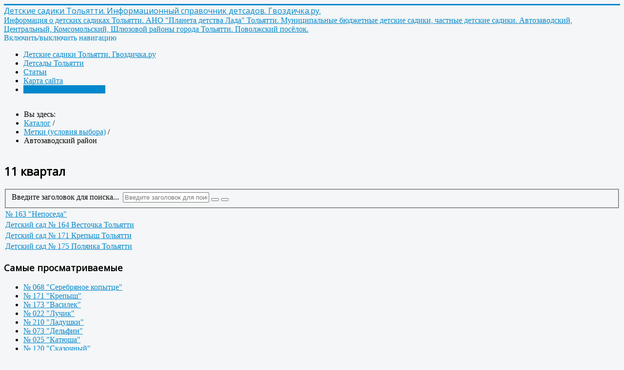

--- FILE ---
content_type: text/html; charset=utf-8
request_url: http://gwozdichka.ru/index.php/tegi/11-kvartal.html
body_size: 6394
content:
<!DOCTYPE html>
<html lang="ru-ru" dir="ltr">
<head>
	<meta name="viewport" content="width=device-width, initial-scale=1.0" />
	<meta charset="utf-8" />
	<base href="http://gwozdichka.ru/index.php/tegi/11-kvartal.html" />
	<meta name="keywords" content="дошкольные учреждения,  сайты детских садиков, детский сад, муниципальный детский сад, частный детский сад, каталог детских садов, детсад Тольятти, детские сады автозаводский район, детский сад центральный район, детский сад комсомольский район, детсады Тольятти, детские садики Тольятти" />
	<meta name="rights" content="Детские садики Тольятти. Информационный справочник детсадов. Гвоздичка.ру." />
	<meta name="robots" content="index, follow" />
	<meta name="description" content="Информация о детских садиках Тольятти. АНО &quot;Планета детства Лада&quot; Тольятти. Муниципальные бюджетные детские садики, частные детские садики. Автозаводский, Центральный, Комсомольский, Шлюзовой районы города Тольятти. Поволжский посёлок." />
	<meta name="generator" content="Joomla! - Open Source Content Management" />
	<title>11 квартал</title>
	<link href="/index.php/tegi/11-kvartal.feed?type=rss" rel="alternate" type="application/rss+xml" title="RSS 2.0" />
	<link href="/index.php/tegi/11-kvartal.feed?type=atom" rel="alternate" type="application/atom+xml" title="Atom 1.0" />
	<link href="http://www.gwozdchka.ru/index.php/tegi/11-kvartal.html" rel="canonical" />
	<link href="/templates/protostar/favicon.ico" rel="shortcut icon" type="image/vnd.microsoft.icon" />
	<link href="/plugins/editors/jckeditor/typography/typography2.php" rel="stylesheet" media="null" attribs="[]" />
	<link href="/media/jui/css/chosen.css?154793b7092a8e4a2780cd9e3864981d" rel="stylesheet" />
	<link href="/plugins/system/jce/css/content.css?aa754b1f19c7df490be4b958cf085e7c" rel="stylesheet" />
	<link href="/templates/protostar/css/template.css?154793b7092a8e4a2780cd9e3864981d" rel="stylesheet" />
	<link href="https://fonts.googleapis.com/css?family=Open+Sans" rel="stylesheet" />
	<style>

	h1, h2, h3, h4, h5, h6, .site-title {
		font-family: 'Open Sans', sans-serif;
	}
	body.site {
		border-top: 3px solid #0088cc;
		background-color: #f4f6f7;
	}
	a {
		color: #0088cc;
	}
	.nav-list > .active > a,
	.nav-list > .active > a:hover,
	.dropdown-menu li > a:hover,
	.dropdown-menu .active > a,
	.dropdown-menu .active > a:hover,
	.nav-pills > .active > a,
	.nav-pills > .active > a:hover,
	.btn-primary {
		background: #0088cc;
	}
	</style>
	<script type="application/json" class="joomla-script-options new">{"csrf.token":"f8e17642f473e30a7ef361cfef31dba3","system.paths":{"root":"","base":""}}</script>
	<script src="/media/system/js/core.js?154793b7092a8e4a2780cd9e3864981d"></script>
	<script src="/media/jui/js/jquery.min.js?154793b7092a8e4a2780cd9e3864981d"></script>
	<script src="/media/jui/js/jquery-noconflict.js?154793b7092a8e4a2780cd9e3864981d"></script>
	<script src="/media/jui/js/jquery-migrate.min.js?154793b7092a8e4a2780cd9e3864981d"></script>
	<script src="/media/jui/js/chosen.jquery.min.js?154793b7092a8e4a2780cd9e3864981d"></script>
	<script src="/media/jui/js/bootstrap.min.js?154793b7092a8e4a2780cd9e3864981d"></script>
	<script src="/templates/protostar/js/template.js?154793b7092a8e4a2780cd9e3864981d"></script>
	<!--[if lt IE 9]><script src="/media/jui/js/html5.js?154793b7092a8e4a2780cd9e3864981d"></script><![endif]-->
	<script>

	jQuery(function ($) {
		initChosen();
		$("body").on("subform-row-add", initChosen);

		function initChosen(event, container)
		{
			container = container || document;
			$(container).find("select").chosen({"disable_search_threshold":10,"search_contains":true,"allow_single_deselect":true,"placeholder_text_multiple":"\u0412\u044b\u0431\u0435\u0440\u0438\u0442\u0435 \u043e\u0434\u043d\u043e \u0438\u043b\u0438 \u043d\u0435\u0441\u043a\u043e\u043b\u044c\u043a\u043e \u0437\u043d\u0430\u0447\u0435\u043d\u0438\u0439","placeholder_text_single":"\u0412\u044b\u0431\u0435\u0440\u0438\u0442\u0435 \u0437\u043d\u0430\u0447\u0435\u043d\u0438\u0435","no_results_text":"\u041d\u0438\u0447\u0435\u0433\u043e \u043d\u0435 \u043d\u0430\u0439\u0434\u0435\u043d\u043e."});
		}
	});
	
		var resetFilter = function() {
		document.getElementById('filter-search').value = '';
	}

	</script>

</head>
<body class="site com_tags view-tag no-layout no-task itemid-118 fluid">
	<!-- Body -->
	<div class="body" id="top">
		<div class="container-fluid">
			<!-- Header -->
			<header class="header" role="banner">
				<div class="header-inner clearfix">
					<a class="brand pull-left" href="/">
						<span class="site-title" title="Детские садики Тольятти. Информационный справочник. Гвоздичка.ру.">Детские садики Тольятти. Информационный справочник детсадов. Гвоздичка.ру.</span>													<div class="site-description">Информация о детских садиках Тольятти. АНО &quot;Планета детства Лада&quot; Тольятти. Муниципальные бюджетные детские садики, частные детские садики. Автозаводский, Центральный, Комсомольский, Шлюзовой районы города Тольятти. Поволжский посёлок.</div>											</a>
					<div class="header-search pull-right">
						
					</div>
				</div>
			</header>
							<nav class="navigation" role="navigation">
					<div class="navbar pull-left">
						<a class="btn btn-navbar collapsed" data-toggle="collapse" data-target=".nav-collapse">
							<span class="element-invisible">Включить/выключить навигацию</span>
							<span class="icon-bar"></span>
							<span class="icon-bar"></span>
							<span class="icon-bar"></span>
						</a>
					</div>
					<div class="nav-collapse">
								<div class="moduletable">

		
			<ul class="nav menu nav-pills">
<li class="item-101"><a class="drop-shadow curved curved-hz-1" href="/index.php" >Детские садики Тольятти. Гвоздичка.ру</a></li><li class="item-102"><a class="drop-shadow curved curved-hz-1" href="/index.php/detskie-sady-tolyatti.html" >Детсады Тольятти</a></li><li class="item-105"><a href="/index.php/stati.html" >Статьи</a></li><li class="item-104"><a class="drop-shadow curved curved-hz-1" href="/index.php/karta-sajta.html" >Карта сайта</a></li><li class="item-118 current active"><a class="drop-shadow curved curved-hz-1" href="/index.php/tegi.html" >Метки (условия выбора)</a></li></ul>

		</div>

	
					</div>
				</nav>
						
			<div class="row-fluid">
								<main id="content" role="main" class="span9">
					<!-- Begin Content -->
						<table cellspacing="1" cellpadding="0" width="100%">
		<tr>
			<td>
					<table cellpadding="0" cellspacing="0" class="moduletable">
			<tr>
			<td>
				<div aria-label="Навигация" role="navigation">
	<ul itemscope itemtype="https://schema.org/BreadcrumbList" class="breadcrumb">
					<li>
				Вы здесь: &#160;
			</li>
		
						<li itemprop="itemListElement" itemscope itemtype="https://schema.org/ListItem">
											<a itemprop="item" href="/index.php" class="pathway"><span itemprop="name">Каталог</span></a>
					
											<span class="divider">
							/						</span>
										<meta itemprop="position" content="1">
				</li>
							<li itemprop="itemListElement" itemscope itemtype="https://schema.org/ListItem">
											<a itemprop="item" href="/index.php/tegi.html?parent_id=1&amp;tag_list_language_filter=all" class="pathway"><span itemprop="name">Метки (условия выбора)</span></a>
					
											<span class="divider">
							/						</span>
										<meta itemprop="position" content="2">
				</li>
							<li itemprop="itemListElement" itemscope itemtype="https://schema.org/ListItem" class="active">
					<span itemprop="name">
						Автозаводский район					</span>
					<meta itemprop="position" content="3">
				</li>
				</ul>
</div>
			</td>
		</tr>
		</table>
				</td>
		</tr>
	</table>
	
					<div id="system-message-container">
	</div>

					<div class="tag-category">
				<h2>
			11 квартал		</h2>
											<form action="http://gwozdichka.ru/index.php/tegi/11-kvartal.html" method="post" name="adminForm" id="adminForm">
			<fieldset class="filters btn-toolbar">
							<div class="btn-group">
					<label class="filter-search-lbl element-invisible" for="filter-search">
						Введите заголовок для поиска...&#160;					</label>
					<input type="text" name="filter-search" id="filter-search" value="" class="inputbox" onchange="document.adminForm.submit();" title="Введите заголовок элемента для поиска." placeholder="Введите заголовок для поиска..." />
					<button type="button" name="filter-search-button" title="Поиск" onclick="document.adminForm.submit();" class="btn">
						<span class="icon-search"></span>
					</button>
					<button type="reset" name="filter-clear-button" title="Очистить" class="btn" onclick="resetFilter(); document.adminForm.submit();">
						<span class="icon-remove"></span>
					</button>
				</div>
									<input type="hidden" name="filter_order" value="" />
			<input type="hidden" name="filter_order_Dir" value="" />
			<input type="hidden" name="limitstart" value="" />
			<input type="hidden" name="task" value="" />
			<div class="clearfix"></div>
		</fieldset>
				<table class="category table table-striped table-bordered table-hover">
						<tbody>
															<tr class="cat-list-row0">
											<td  class="list-title">
							<a href="/index.php/detskie-sady-tolyatti/9-avtozavodskij-rajon/55-detskij-sad-163-neposeda.html">
								№ 163 &quot;Непоседа&quot;							</a>
													</td>
											</tr>
															<tr class="cat-list-row1">
											<td  class="list-title">
							<a href="/index.php/detskie-sady-tolyatti/9-avtozavodskij-rajon/99-detskij-sad-164-vestochka-tolyatti.html">
								Детский сад № 164  Весточка Тольятти							</a>
													</td>
											</tr>
															<tr class="cat-list-row0">
											<td  class="list-title">
							<a href="/index.php/detskie-sady-tolyatti/9-avtozavodskij-rajon/101-detskij-sad-171-krepysh-tolyatti.html">
								Детский сад № 171  Крепыш  Тольятти 							</a>
													</td>
											</tr>
															<tr class="cat-list-row1">
											<td  class="list-title">
							<a href="/index.php/detskie-sady-tolyatti/9-avtozavodskij-rajon/104-detskij-sad-175-polyanka-tolyatti.html">
								Детский сад № 175  Полянка Тольятти							</a>
													</td>
											</tr>
							</tbody>
		</table>
					</form>
</div>
					<div class="clearfix"></div>
							<div class="moduletable">

					<h3 class="drop-shadow curved curved-hz-2">Самые просматриваемые</h3>
		
			<ul class="mostread mod-list">
	<li itemscope itemtype="https://schema.org/Article">
		<a href="/index.php/detskie-sady-tolyatti/9-avtozavodskij-rajon/76-detskij-sad-068-serebryanoe-kopyttse.html" itemprop="url">
			<span itemprop="name">
				№ 068 "Серебряное копытце"			</span>
		</a>
	</li>
	<li itemscope itemtype="https://schema.org/Article">
		<a href="/index.php/detskie-sady-tolyatti/9-avtozavodskij-rajon/101-detskij-sad-171-krepysh.html" itemprop="url">
			<span itemprop="name">
				№ 171 "Крепыш"			</span>
		</a>
	</li>
	<li itemscope itemtype="https://schema.org/Article">
		<a href="/index.php/detskie-sady-tolyatti/9-avtozavodskij-rajon/102-detskij-sad-173-vasilek.html" itemprop="url">
			<span itemprop="name">
				№ 173 "Василек"			</span>
		</a>
	</li>
	<li itemscope itemtype="https://schema.org/Article">
		<a href="/index.php/detskie-sady-tolyatti/9-avtozavodskij-rajon/7-detskij-sad-22-luchik.html" itemprop="url">
			<span itemprop="name">
				№ 022 "Лучик"			</span>
		</a>
	</li>
	<li itemscope itemtype="https://schema.org/Article">
		<a href="/index.php/detskie-sady-tolyatti/9-avtozavodskij-rajon/68-detskij-sad-210-ladushki.html" itemprop="url">
			<span itemprop="name">
				№ 210 "Ладушки"			</span>
		</a>
	</li>
	<li itemscope itemtype="https://schema.org/Article">
		<a href="/index.php/detskie-sady-tolyatti/9-avtozavodskij-rajon/28-detskij-sad-73-delfin.html" itemprop="url">
			<span itemprop="name">
				№ 073 "Дельфин"			</span>
		</a>
	</li>
	<li itemscope itemtype="https://schema.org/Article">
		<a href="/index.php/detskie-sady-tolyatti/11-tsentralnyj-rajon/9-detskij-sad-25-katyusha.html" itemprop="url">
			<span itemprop="name">
				№ 025 "Катюша"			</span>
		</a>
	</li>
	<li itemscope itemtype="https://schema.org/Article">
		<a href="/index.php/detskie-sady-tolyatti/9-avtozavodskij-rajon/44-detskij-sad-120-skazochnyj.html" itemprop="url">
			<span itemprop="name">
				№ 120 "Сказочный"			</span>
		</a>
	</li>
	<li itemscope itemtype="https://schema.org/Article">
		<a href="/index.php/detskie-sady-tolyatti/9-avtozavodskij-rajon/50-detskij-sad-139-oblachko.html" itemprop="url">
			<span itemprop="name">
				№ 139 "Облачко"			</span>
		</a>
	</li>
	<li itemscope itemtype="https://schema.org/Article">
		<a href="/index.php/detskie-sady-tolyatti/11-tsentralnyj-rajon/11-detskij-sad-27-lesovichok.html" itemprop="url">
			<span itemprop="name">
				№ 027 "Лесовичок"			</span>
		</a>
	</li>
</ul>

		</div>

	
					<!-- End Content -->
				</main>
									<div id="aside" class="span3">
						<!-- Begin Right Sidebar -->
						
<!-- /mod_php version 1.0.0.Alpha1-J1.5 (c) www.fijiwebdesign.com -->
 <div class="ya-site-form ya-site-form_inited_no" onclick="return {'action':'http://yandex.ru/sitesearch','arrow':true,'bg':'#ffcc00','fontsize':12,'fg':'#000000','language':'ru','logo':'rb','publicname':'Поиск на сайте gwozdichka.ru','suggest':true,'target':'_self','tld':'ru','type':2,'usebigdictionary':true,'searchid':2144582,'webopt':false,'websearch':false,'input_fg':'#000000','input_bg':'#ffffff','input_fontStyle':'normal','input_fontWeight':'normal','input_placeholder':'поиск по сайту','input_placeholderColor':'#000000','input_borderColor':'#7f9db9'}"><form action="http://yandex.ru/sitesearch" method="get" target="_self"><input type="hidden" name="searchid" value="2144582"/><input type="hidden" name="l10n" value="ru"/><input type="hidden" name="reqenc" value="utf-8"/><input type="text" name="text" value=""/><input type="submit" value="Найти"/></form></div><style type="text/css">.ya-page_js_yes .ya-site-form_inited_no { display: none; }</style><script type="text/javascript">(function(w,d,c){var s=d.createElement('script'),h=d.getElementsByTagName('script')[0],e=d.documentElement;if((' '+e.className+' ').indexOf(' ya-page_js_yes ')===-1){e.className+=' ya-page_js_yes';}s.type='text/javascript';s.async=true;s.charset='utf-8';s.src=(d.location.protocol==='https:'?'https:':'http:')+'//site.yandex.net/v2.0/js/all.js';h.parentNode.insertBefore(s,h);(w[c]||(w[c]=[])).push(function(){Ya.Site.Form.init()})})(window,document,'yandex_site_callbacks');</script>

<!-- mod_php version 1.0.0.Alpha1-J1.5/ -->

						<!-- End Right Sidebar -->
					</div>
							</div>
		</div>
	</div>
	<!-- Footer -->
	<footer class="footer" role="contentinfo">
		<div class="container-fluid">
			<hr />
			

<div class="custom"  >
	<p>
	</p> 

	<!-- Yandex.Metrika informer --> <a href="https://metrika.yandex.ru/stat/?id=22701568&amp;from=informer" target="_blank" rel="nofollow"><img src="https://informer.yandex.ru/informer/22701568/3_1_FFFFFFFF_EFEFEFFF_0_pageviews" style="width:88px; height:31px; border:0;" alt="Яндекс.Метрика" title="Яндекс.Метрика: данные за сегодня (просмотры, визиты и уникальные посетители)" class="ym-advanced-informer" data-cid="22701568" data-lang="ru" /></a> <!-- /Yandex.Metrika informer --> <!-- Yandex.Metrika counter --> <script type="text/javascript"> (function (d, w, c) { (w[c] = w[c] || []).push(function() { try { w.yaCounter22701568 = new Ya.Metrika({ id:22701568, clickmap:true, trackLinks:true, accurateTrackBounce:true, webvisor:true }); } catch(e) { } }); var n = d.getElementsByTagName("script")[0], s = d.createElement("script"), f = function () { n.parentNode.insertBefore(s, n); }; s.type = "text/javascript"; s.async = true; s.src = "https://mc.yandex.ru/metrika/watch.js"; if (w.opera == "[object Opera]") { d.addEventListener("DOMContentLoaded", f, false); } else { f(); } })(document, window, "yandex_metrika_callbacks"); </script> <noscript><div><img src="https://mc.yandex.ru/watch/22701568" style="position:absolute; left:-9999px;" alt="" /></div></noscript> <!-- /Yandex.Metrika counter --><!--LiveInternet counter--><script type="text/javascript"> 


	 

	document.write("<a href='//www.liveinternet.ru/click' "+

	"target=_blank><img src='//counter.yadro.ru/hit?t11.6;r"+

	escape(document.referrer)+((typeof(screen)=="undefined")?"":

	";s"+screen.width+"*"+screen.height+"*"+(screen.colorDepth?

	screen.colorDepth:screen.pixelDepth))+";u"+escape(document.URL)+

	";"+Math.random()+

	"' alt='' title='LiveInternet: показано число просмотров за 24"+

	" часа, посетителей за 24 часа и за сегодня' "+

	"border='0' width='88' height='31'><\/a>")

	</script><!--/LiveInternet-->

	 

	 

	<!-- Top100 (Kraken) Widget -->

	<span id="top100_widget"></span>

	<!-- END Top100 (Kraken) Widget -->

	 

	<!-- Top100 (Kraken) Counter -->

	<script>

	    (function (w, d, c) {

	    (w[c] = w[c] || []).push(function() {

	        var options = {

	            project: 3022526,

	            element: 'top100_widget'

	        };

	        try {

	            w.top100Counter = new top100(options);

	        } catch(e) { }

	    });

	    var n = d.getElementsByTagName("script")[0],

	    s = d.createElement("script"),

	    f = function () { n.parentNode.insertBefore(s, n); };

	    s.type = "text/javascript";

	    s.async = true;

	    s.src =

	    (d.location.protocol == "https:" ? "https:" : "http:") +

	    "//st.top100.ru/top100/top100.js";

	 

	    if (w.opera == "[object Opera]") {

	    d.addEventListener("DOMContentLoaded", f, false);

	} else { f(); }

	})(window, document, "_top100q");

	</script>

	<noscript>

	  <img src="//counter.rambler.ru/top100.cnt?pid=3022526" alt="Топ-100" />

	</noscript>

	<!-- END Top100 (Kraken) Counter -->

	 

	
		<!-- Rating@Mail.ru counter -->
	
		<script type="text/javascript">
	
		var _tmr = window._tmr || (window._tmr = []);
	
		_tmr.push({id: "1775337", type: "pageView", start: (new Date()).getTime()});
	
		(function (d, w, id) {
	
		  if (d.getElementById(id)) return;
	
		  var ts = d.createElement("script"); ts.type = "text/javascript"; ts.async = true; ts.id = id;
	
		  ts.src = (d.location.protocol == "https:" ? "https:" : "http:") + "//top-fwz1.mail.ru/js/code.js";
	
		  var f = function () {var s = d.getElementsByTagName("script")[0]; s.parentNode.insertBefore(ts, s);};
	
		  if (w.opera == "[object Opera]") { d.addEventListener("DOMContentLoaded", f, false); } else { f(); }
	
		})(document, window, "topmailru-code");
	
		</script><noscript><div>
	
		<img src="//top-fwz1.mail.ru/counter?id=1775337;js=na" style="border:0;position:absolute;left:-9999px;" alt="" />
	
		</div></noscript>
	
		<!-- //Rating@Mail.ru counter -->
	
		 
	
		 
	
		<!-- Rating@Mail.ru logo -->
	
		<a href="http://top.mail.ru/jump?from=1775337">
	
		<img src="//top-fwz1.mail.ru/counter?id=1775337;t=479;l=1" 
	
		style="border:0;" height="31" width="88" alt="Рейтинг@Mail.ru" /></a>
	
		<!-- //Rating@Mail.ru logo -->
	
		 


	 <div>
	</div>
<p>
	&nbsp;</p>
</div>

			<p class="pull-right">
				<a href="#top" id="back-top">
					Наверх				</a>
			</p>
			<p>
				&copy; 2026 Детские садики Тольятти. Информационный справочник. Гвоздичка.ру.			</p>
		</div>
	</footer>
	
</body>
</html>
